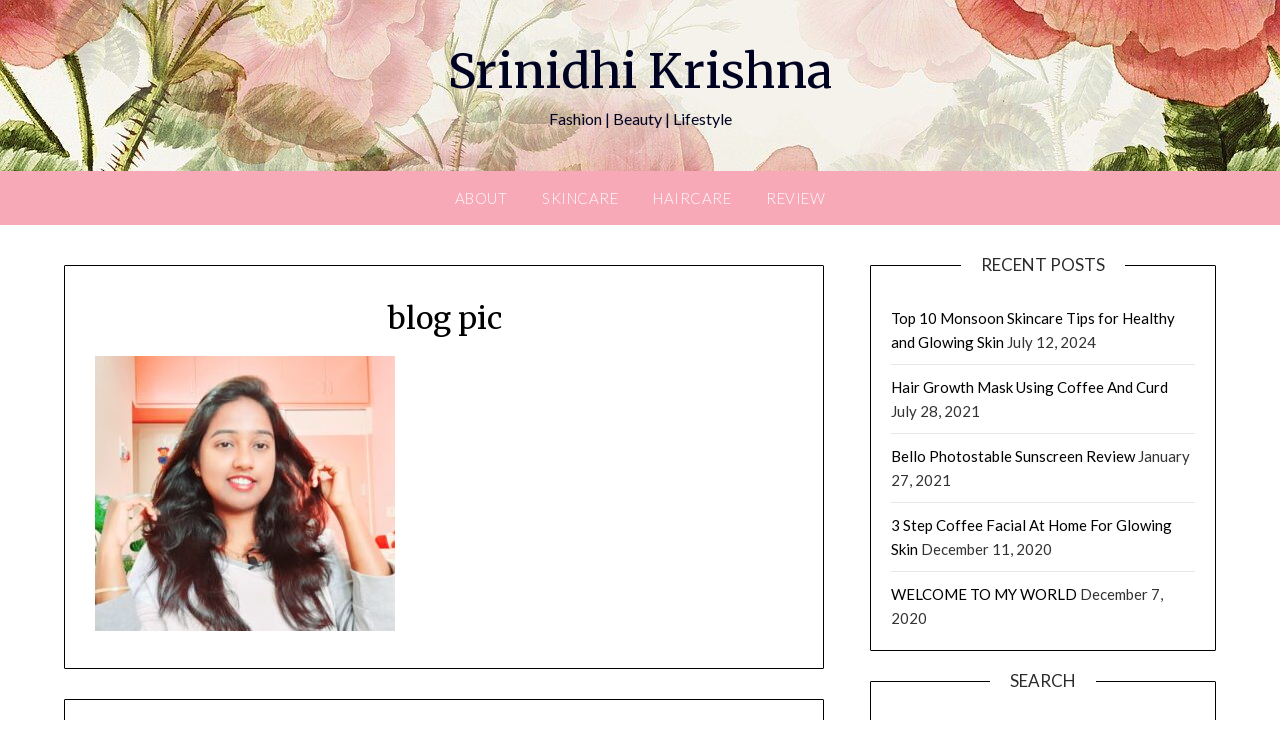

--- FILE ---
content_type: text/html; charset=utf-8
request_url: https://www.google.com/recaptcha/api2/aframe
body_size: 266
content:
<!DOCTYPE HTML><html><head><meta http-equiv="content-type" content="text/html; charset=UTF-8"></head><body><script nonce="2dR9BAuvTiTHiHmQ4tWsWA">/** Anti-fraud and anti-abuse applications only. See google.com/recaptcha */ try{var clients={'sodar':'https://pagead2.googlesyndication.com/pagead/sodar?'};window.addEventListener("message",function(a){try{if(a.source===window.parent){var b=JSON.parse(a.data);var c=clients[b['id']];if(c){var d=document.createElement('img');d.src=c+b['params']+'&rc='+(localStorage.getItem("rc::a")?sessionStorage.getItem("rc::b"):"");window.document.body.appendChild(d);sessionStorage.setItem("rc::e",parseInt(sessionStorage.getItem("rc::e")||0)+1);localStorage.setItem("rc::h",'1768849518139');}}}catch(b){}});window.parent.postMessage("_grecaptcha_ready", "*");}catch(b){}</script></body></html>

--- FILE ---
content_type: text/css
request_url: https://srinidhikrishna.com/wp-content/themes/pink-personal-blogily/style.css?ver=6.9
body_size: 1505
content:
/* 
Theme Name:		 Pink Personal Blogily
Theme URI:		 https://superbthemes.com/child-theme/pink-personal-blogily/
Description:	 Pink Personal Blogily is a responsive blog theme made for personal bloggers and lifestyle bloggers. Its beautiful and minimalistic look gives this theme a perfectly stylized image whether you're a food-, fashion-, travel- or lifestyle blogger. Theme Everest are always invested in all forms of optimization and Pink Personal Blogily is no exception. In Pink Personal Blogily you'll find a stylized and highly optimized theme with swift load times across the board without any loss of perfomance and responsiveness. All this is bundled with our built-in first-class SEO ( Search Engine Optimization ) which will help you get a head start on search engines like Google and Bing. Get ready to be noticed, with Pink Personal Blogily.
Author:			 ThemeEverest
Author URI:		 https://superbthemes.com/
Template:		 personalblogily
License:  		 GPLv2 or later  
License URI: http://www.gnu.org/licenses/gpl-2.0.html  
Version:		 2.1
Tags: 			 two-columns, right-sidebar, flexible-header, custom-background, custom-colors, custom-header, custom-menu, custom-logo, featured-image-header, footer-widgets, featured-images, theme-options, threaded-comments, translation-ready, blog, entertainment, news
Text Domain:	 pink-personal-blogily
*/

.blog-author-positioning {
	z-index: 2;
	top: 0;
	left: 0;
	right: 0;
	position: absolute;
}
.post-data-text {
	display: inline-block;
	margin: auto;
	text-align: center;
	font-size: 17px;
	color: #000;
	margin-bottom: 5px;
	padding: 0px 20px;
	background: #fff;
}

.post-data-positioning {
	z-index: 1;
	top: 0;
	left: 0;
	right: 0;
	position: absolute;
}

article.fbox {
	border: 1px solid #000;
}

.blogpost-button {
	padding: 15px 25px;
	border-radius: 0px;
	background: #000;
	font-weight: 700;
	font-size: 15px;
	color: #fff;
	margin: auto;
	display:inline-block;
	text-decoration: none;
}

.page-numbers li {
	display: inline-block;
	list-style:none;
}
ul.page-numbers {
	display: inline-block;
	padding: 0;
	height: auto;
	margin: 10px auto 20px auto;
}
.page-numbers li a{
	background: #000000;
	padding: 10px 17px;
	transition: all 0.4s;
	font-size: 14px;
	color: #fff;
	margin: 0 5px;
	text-decoration: none;
	border: 1px solid #000;
	font-weight:600;
	display: inline-block;
	float: left;
}
.primary-menu, 
.primary-menu ul li ul.children, 
.primary-menu ul li ul.sub-menu, 
.super-menu, 
#smobile-menu {
	background:#F7A9B8;
}
.page-numbers li a:hover {
	background:rgba(0,0,0,0);
	color:#000;
}
.page-numbers.current {
	background: rgba(0,0,0,0);
	padding: 10px 17px;
	transition: all 0.4s;
	font-weight:600;
	font-size: 14px;
	color: #000;
	margin: 0 5px;
	text-decoration: none;
	border: 1px solid #000;
	display: inline-block;
	float: left;
}
td, th {
	padding: 10px;
	text-align: left;
}
.blogpost-button,
.comments-area p.form-submit input {
	background:#F7A9B8;
}
tr {
	border-bottom: 1px solid #000;
}

.error404 main#main,
.search-no-results section.fbox.no-results.not-found {
	border: 1px solid #000;
	margin-bottom:50px;
	text-align: center;
}
.search-no-results h1, .error404 h1 {
	font-size: 28px;
	line-height: 150%;
	padding: 0;
	margin: 0;
	font-family: Merriweather, lato, 'helvetica neue', helvetica, arial;
}
.search-results h1.page-title {
	text-align: center;
	font-size: 35px;
	border-top: 4px double #000;
	border-bottom: 4px double #000;
	font-weight: 400;
	line-height: 150%;
	padding: 10px 0 15px;
	font-family: Merriweather, lato, 'helvetica neue', helvetica, arial;
}

.comments-area .comments-title {
	font-family: Merriweather, lato, 'helvetica neue', helvetica, arial;
}
.search-no-results .search-form label, .error404 .search-form label {
	float: none;
	margin-right: -5px;
	border: 1px solid #000;
	border-right: 0px solid #fff;
	padding: 0;
}
.error404 .search-form label, .search-no-results .search-form label {
	float: none;
	margin-right: -5px;
	border: 1px solid #000;
	border-right: 0px solid #fff;
	padding: 0;
}
.error404 input.search-submit, .search-no-results input.search-submit {
	padding: 11px;
	border: 1px solid #000;
	background: rgba(0,0,0,0);
	color: #000;
}
.error404 input.search-field, .search-no-results input.search-field {
	color:#000;
	padding: 10px;
}
.archive .page-header h1 {
	text-align: center;
	font-size: 30px;
	border-top: 4px double #000;
	border-bottom: 4px double #000;
	margin-bottom: 40px;
	line-height: 150%;
	padding: 10px 0 15px;
}

.archive header.fbox.page-header {
	padding: 0;
}

.comments-area {
	border:1px solid #000;
}
.comments-area .comment-author .fn a {
	text-decoration:none;
}
.comment span.edit-link {
	float: right;
}
.comments-area .comment-meta .comment-metadata a {
	text-decoration: none;
	font-size: 14px;
}
#comments ol.comment-list {
	padding-left: 0;
	margin-left: 0;
	list-style:none;
}
.comments-area ol.comment-list .comment {
	width: 100%;
	border-bottom: 1px solid #000;
	margin-bottom: 40px;
	padding-bottom:40px;
}
span.page-numbers.dots {
	padding: 10px 17px;
	transition: all 0.4s;
	font-size: 14px;
	color: #000;
	margin: 0 5px;
	text-decoration: none;
	border: 1px solid #000;
	font-weight: 600;
	display: inline-block;
	float: left;
}
.comments-area .reply {
	padding-left: 45px;
	font-size: 14px;
	padding-bottom: 0
}
div#respond {
	text-align: center;
}
p.comment-form-url {
	display: none;
}
#comments h3#reply-title {
	font-family: Merriweather, lato, 'helvetica neue', helvetica, arial;
	font-size: 26px;
	margin-bottom: 0px;
	padding-bottom: 10px;
	text-align: center;
}
.calendar_wrap tr {
	border-bottom: 0px solid #000;
}

@media screen and (max-width: 1023px) {
	.smenu-hide.toggle-mobile-menu.menu-toggle {
		border-bottom:1px solid rgba(255, 255, 255, 0.1)
	}
	.main-navigation ul li a {
		text-align:left;
	}
	#smobile-menu.show .main-navigation ul li a {
		text-align:left;
	}
	#smobile-menu.show .main-navigation ul ul.sub-menu li {
		padding-left: 20px;
		opacity: 0.8;
	}
	ul.page-numbers {
		margin-bottom:50px;
	}
}
@media screen and (max-width: 900px) {
	.footer-column-three {
		max-width:100%;
	}
	.footer-column-left {
		padding-right:0;
	}
	.footer-column-middle {
		padding-right:0;
		padding-left:0;
	}
	.footer-column-right {
		padding-left:0;
	}
}
@media screen and (max-width: 700px) {
	h1.entry-title, h2.entry-title, h2.entry-title a:hover, h2.entry-title a:active {
		font-size:20px;
	}
	.post-data-text {
		font-size: 15px;
	}
	.archive .page-header h1  {
		font-size:25px;
	}
	article .entry-content {
		margin-top:10px;
		font-size:14px;
	}
	.site-branding .site-title {
		font-size:29px;
	}
	.site-branding .site-description {
		font-size:14px;
	}
	.site-branding {
		margin-bottom:25px;
		margin-top:20px;
	}
	.page-numbers li {
		display:inline;
	}
	.page-numbers li a, span.page-numbers.dots {
		display: none;
	}
	.page-numbers li a.prev {
		display: inline-block;
	}
	.page-numbers li a.next {
		display: inline-block;
	}
}